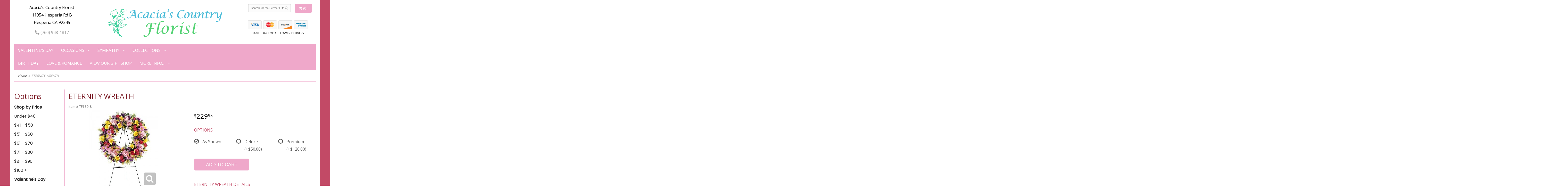

--- FILE ---
content_type: text/html; charset=UTF-8
request_url: https://www.acflorist.com/product/52c508952657a/eternity-wreath
body_size: 10314
content:
<!doctype html>
<html>
<head>
	<meta charset='utf-8'>
	<meta http-equiv='X-UA-Compatible' content='IE=edge'>
	<meta name='viewport' content='width=device-width, initial-scale=1, user-scalable=no'>
	
	
	
	
	<link rel='stylesheet' href='/assets/css/base.css'/>
	<link rel='stylesheet' href='/assets/css/bootstrap-reduced.min.css'/>
	<link rel='stylesheet' href='/styles.css?1744814666'/>
	<!-- Google tag (gtag.js) -->
<script async src="https://www.googletagmanager.com/gtag/js"></script>
<script>
  window.dataLayer = window.dataLayer || [];
  function gtag(){dataLayer.push(arguments);}
  gtag('js', new Date());

 gtag('config', 'G-WWB6TJ4F5T',{ 'debug_mode':true });
</script>
<!-- /Google tag (gtag.js) -->
<script>function defer(callable){ (window.deferredScripts = window.deferredScripts || []).push(callable); }</script>
<link rel="canonical" href="https://www.acflorist.com/product/eternity-wreath"/>
<script>    gtag("event", "view_item", {
      currency: "USD",
      value: 229.95,
      items: [
        {
          item_id: "TF189-8",
          item_name: "ETERNITY WREATH",
          // affiliation: "Google Merchandise Store",
          // coupon: "SUMMER_FUN",
          // discount: 2.22,
          // item_brand: "Google",
          

          price: 229.95,
          quantity: 1
        }
      ]
    });</script>
<meta name="description" content="Order ETERNITY WREATH flower arrangement from Acacia's Country Florist, your local Hesperia, CA florist.  Send ETERNITY WREATH floral arrangement throughout Hesperia and surrounding areas."/>
	<title>ETERNITY WREATH arranged by a florist in Hesperia, CA : Acacia's Country Florist</title>  
	<link rel='shortcut icon' href='/favicon.ico'/> 
	<link rel="preconnect" href="https://fonts.gstatic.com" crossorigin>
	<link
    rel="preload"
    href="https://fonts.googleapis.com/css2?family=Open+Sans&family=Poppins&display=swap"
    as="style"
    onload="this.onload=null;this.rel='stylesheet'"
	/>
	<noscript>
		<link
			href="https://fonts.googleapis.com/css2?family=Open+Sans&family=Poppins&display=swap"
			rel="stylesheet"
			type="text/css"
		/>
	</noscript>
</head>
<body>
	
		
		
		
<div class="site-bg">
<div class="container main-wrapper">
	<div id="wrapper">
		<div id='header'>
			<div class='container-fluid'> 
				<div class='row'>
				
			
				
			
				
				
				<div class='col-xs-12 hidden-xs col-sm-4 col-md-3' id='address'>   

					<div class='street'>Acacia's Country Florist</div>
					<div class='street'>11954 Hesperia Rd B</div>
					<div class='street'>Hesperia CA 92345</div> 
					<div class='phone'><a id='phone' href='tel:7609481817'><i class='fa fa-lg fa-phone' ></i> (760) 948-1817</a></div>
	

					</div> 
				
					<div class='col-xs-12 col-sm-4 col-md-6'>  
				<div id='logo'>
					<a href='/'>
					<img src="/images/logo1.png" width="446" height="140" alt="Acacia's Country Florist logo"/>
					
					</a></div>
				</div>
				
				
				<div class='col-xs-12 col-sm-4 hidden-sm col-md-3 hidden-md col-lg-4 hidden-lg' id='address-mobile'>   
					<div class='street'>11954 Hesperia Rd B | Hesperia, CA 92345</div>
					<div class='phone'><a id='phone' href='tel:7609481817'><i class='fa fa-lg fa-phone' ></i> (760) 948-1817</a></div>
	
					</div>
				
				
					<div class='col-sm-4 col-md-3' id='website-controls'> 
					<div class='row'>
						<div class='col-xs-2 visible-xs-block'><a href='/cart'><i class='fa fa-2x fa-shopping-cart'></i></a></div>
						<div class='col-xs-8'>
							<form id='search' method='get' action='/search'>
								<div>
									<input type='hidden' name='search_in_description' value='1'/>
									<input type='text' name='keywords' placeholder='Search for the Perfect Gift' autocomplete='off'/>
									<button type='submit'><i class='fa fa-search'></i></button>
								</div>
							</form>
						</div>
						<div class='col-xs-3 hidden-xs col-sm-4'><a href='/cart' class='btn btn-block btn-default'><i class='fa fa-shopping-cart'></i> <span>(0)</span></a></div>
						<div class='col-xs-2 visible-xs-block text-right'><i class='fa fa-2x fa-bars' id='toggle-navigation'></i></div>
						<div class='col-xs-3 hidden-xs col-sm-12 col-md-12 text-center' id='cc-top'>	 
					<img class="icon-credit-card" src="/assets/images/cc-light-visa.png" alt='visa'>
					<img class="icon-credit-card" src="/assets/images/cc-light-mastercard.png" alt='mastercard'>
					<img class="icon-credit-card" src="/assets/images/cc-light-discover.png" alt='discover'>
					<img class="icon-credit-card" src="/assets/images/cc-light-amex.png" alt='amex'> 
				
					<p>SAME-DAY LOCAL FLOWER DELIVERY</p>
				</div>
					</div>
				</div>
				

			</div>
			</div>
		</div>
	</div>
	<div id='navigation-wrapper'>
		<div id='navigation'>
			
			<ul><li class="category-valentines-day lv-1"><a href="/shop/valentines-day" class="category-valentines-day lv-1">Valentine's Day</a></li><li class="category-occasions lv-1 parent"><a href="/shop/occasions" class="category-occasions lv-1 parent">Occasions</a><ul><li class="category-occasions/spring lv-2 child"><a href="/shop/occasions/spring" class="category-occasions/spring lv-2 child">Spring</a></li><li class="category-occasions/summer lv-2 child"><a href="/shop/occasions/summer" class="category-occasions/summer lv-2 child">Summer</a></li><li class="category-occasions/winter lv-2 child"><a href="/shop/occasions/winter" class="category-occasions/winter lv-2 child">Winter</a></li><li class="category-occasions/prom lv-2 child"><a href="/shop/occasions/prom" class="category-occasions/prom lv-2 child">Prom</a></li><li class="category-occasions/anniversary lv-2 child"><a href="/shop/occasions/anniversary" class="category-occasions/anniversary lv-2 child">Anniversary</a></li><li class="category-occasions/birthday lv-2 child"><a href="/shop/occasions/birthday" class="category-occasions/birthday lv-2 child">Birthday</a></li><li class="category-occasions/get-well lv-2 child"><a href="/shop/occasions/get-well" class="category-occasions/get-well lv-2 child">Get Well</a></li><li class="category-occasions/just-because lv-2 child"><a href="/shop/occasions/just-because" class="category-occasions/just-because lv-2 child">Just Because</a></li><li class="category-occasions/love-and-romance lv-2 child"><a href="/shop/occasions/love-and-romance" class="category-occasions/love-and-romance lv-2 child">Love & Romance</a></li><li class="category-occasions/new-baby lv-2 child"><a href="/shop/occasions/new-baby" class="category-occasions/new-baby lv-2 child">New Baby</a></li><li class="category-occasions/graduation lv-2 child"><a href="/shop/occasions/graduation" class="category-occasions/graduation lv-2 child">Graduation</a></li><li class="category-occasions/back-to-school lv-2 child"><a href="/shop/occasions/back-to-school" class="category-occasions/back-to-school lv-2 child">Back To School</a></li></ul></li><li class="category-sympathy lv-1 parent"><a href="/shop/sympathy" class="category-sympathy lv-1 parent">Sympathy</a><ul><li class="category-sympathy/casket-sprays lv-2 child"><a href="/shop/sympathy/casket-sprays" class="category-sympathy/casket-sprays lv-2 child">Casket Sprays</a></li><li class="category-sympathy/standing-sprays lv-2 child"><a href="/shop/sympathy/standing-sprays" class="category-sympathy/standing-sprays lv-2 child">Standing Sprays & Wreaths</a></li><li class="category-sympathy/sympathy-funeral-flowers lv-2 child"><a href="/shop/sympathy/sympathy-funeral-flowers" class="category-sympathy/sympathy-funeral-flowers lv-2 child">Sympathy Funeral Flowers</a></li><li class="category-sympathy/for-the-home lv-2 child"><a href="/shop/sympathy/for-the-home" class="category-sympathy/for-the-home lv-2 child">For The Home</a></li><li class="category-sympathy/cremation-and-memorial lv-2 child"><a href="/shop/sympathy/cremation-and-memorial" class="category-sympathy/cremation-and-memorial lv-2 child">Cremation and Memorial</a></li><li class="category-sympathy/sympathy-arrangements lv-2 child"><a href="/shop/sympathy/sympathy-arrangements" class="category-sympathy/sympathy-arrangements lv-2 child">Sympathy Arrangements</a></li></ul></li><li class="category-collections lv-1 parent"><a href="/shop/collections" class="category-collections lv-1 parent">Collections</a><ul><li class="category-collections/plants-dish-gardens lv-2 child"><a href="/shop/collections/plants-dish-gardens" class="category-collections/plants-dish-gardens lv-2 child">Plants</a></li><li class="category-collections/those-little-extras lv-2 child"><a href="/shop/collections/those-little-extras" class="category-collections/those-little-extras lv-2 child">Those Little Extras</a></li><li class="category-collections/luxury lv-2 child"><a href="/shop/collections/luxury" class="category-collections/luxury lv-2 child">Luxury</a></li><li class="category-collections/best-sellers lv-2 child"><a href="/shop/collections/best-sellers" class="category-collections/best-sellers lv-2 child">Best Sellers</a></li><li class="category-collections/roses lv-2 child"><a href="/shop/collections/roses" class="category-collections/roses lv-2 child">Roses</a></li><li class="category-collections/acacia-exclusives lv-2 child"><a href="/shop/collections/acacia-exclusives" class="category-collections/acacia-exclusives lv-2 child">Acacia Exclusives</a></li></ul></li></ul>
			
			<ul>
				
				
				<li class='lv-1'><a class='lv-1' href='/shop/occasions/birthday'>Birthday</a></li>
				<li class='lv-1'><a class='lv-1' href='/shop/occasions/love-and-romance'>Love & Romance</a></li>
				<!--<li class='lv-1'><a class='lv-1' href='/shop/occasions/anniversary'>Anniversary</a></li>-->
				
				
				
				
				<li class='lv-1'><a href='/gallery/giftshop'>View our Gift Shop</a></li>
			
				<li class='lv-1 parent'>
							<a class='lv-1 parent'>More Info...</a>
							<ul>
								<li class='lv-2 child'><a href='/page/aboutus'>About Us</a></li>
								<li class='lv-2 child'><a href='/page/contact-us'>Contact Us</a></li>
								<li class='lv-2 child'><a href='/page/delivery'>Delivery/Return Policy</a></li>
								<li class='lv-2 child'><a href='/leave-a-review'>Leave a Review</a></li>
							</ul>
						</li>
			</ul>
		</div>
	</div>   
	<div id='breadcrumbs-wrapper'>
		<div id='breadcrumbs'>
			<div class='container-fluid'>
				<div class='row'>
					<div class='col-md-12'><ul><li><a href="/">Home</a></li><li><span>ETERNITY WREATH</span></li></ul><script type="application/ld+json">{"@context":"http://schema.org","@type":"BreadcrumbList","itemListElement":[{"@type":"ListItem","position":1,"item":{"@id":"https://www.acflorist.com","name":"Home"}},{"@type":"ListItem","position":2,"item":{"@id":"https://www.acflorist.com_","name":"ETERNITY WREATH"}}]}</script></div>
				</div>
			</div>
		</div>
	</div>


	<div id='page'>
		<div class='container-fluid'>
        	<div class="row">
        	
		  <div class='hidden-xs col-sm-2 col-md-2' id='side-navigation'>
			 <h1>Options</h1> 
			  <ul>
	<li class='lv-1 parent'>
							<a class='lv-1 parent'>Shop by Price</a>
					<ul>
					  <li class='lv-2 child'><a class='lv-2 child' href="/advanced_search_result.php?pfrom=1.00&pto=40.99">Under $40</a></li>
						<li class='lv-2 child'><a class='lv-2 child' href="/advanced_search_result.php?pfrom=41.00&pto=50.99">$41 - $50</a></li>
						<li class='lv-2 child'><a class='lv-2 child' href="/advanced_search_result.php?pfrom=51.00&pto=60.99">$51 - $60</a></li>
						<li class='lv-2 child'><a class='lv-2 child' href="/advanced_search_result.php?pfrom=61.00&pto=70.99">$61 - $70</a></li>
						<li class='lv-2 child'><a class='lv-2 child' href="/advanced_search_result.php?pfrom=71.00&pto=80.99">$71 - $80</a></li>
						<li class='lv-2 child'><a class='lv-2 child' href="/advanced_search_result.php?pfrom=81.00&pto=90.99">$81 - $90</a></li>
						<li class='lv-2 child'><a class='lv-2 child' href="/advanced_search_result.php?pfrom=100&pto=100000.00">$100 + </a></li>
                  </ul>
			  </li>
				  
		<ul><li class="category-valentines-day lv-1"><a href="/shop/valentines-day" class="category-valentines-day lv-1">Valentine's Day</a></li><li class="category-occasions lv-1 parent"><a href="/shop/occasions" class="category-occasions lv-1 parent">Occasions</a><ul><li class="category-occasions/spring lv-2 child"><a href="/shop/occasions/spring" class="category-occasions/spring lv-2 child">Spring</a></li><li class="category-occasions/summer lv-2 child"><a href="/shop/occasions/summer" class="category-occasions/summer lv-2 child">Summer</a></li><li class="category-occasions/winter lv-2 child"><a href="/shop/occasions/winter" class="category-occasions/winter lv-2 child">Winter</a></li><li class="category-occasions/prom lv-2 child"><a href="/shop/occasions/prom" class="category-occasions/prom lv-2 child">Prom</a></li><li class="category-occasions/anniversary lv-2 child"><a href="/shop/occasions/anniversary" class="category-occasions/anniversary lv-2 child">Anniversary</a></li><li class="category-occasions/birthday lv-2 child"><a href="/shop/occasions/birthday" class="category-occasions/birthday lv-2 child">Birthday</a></li><li class="category-occasions/get-well lv-2 child"><a href="/shop/occasions/get-well" class="category-occasions/get-well lv-2 child">Get Well</a></li><li class="category-occasions/just-because lv-2 child"><a href="/shop/occasions/just-because" class="category-occasions/just-because lv-2 child">Just Because</a></li><li class="category-occasions/love-and-romance lv-2 child"><a href="/shop/occasions/love-and-romance" class="category-occasions/love-and-romance lv-2 child">Love & Romance</a></li><li class="category-occasions/new-baby lv-2 child"><a href="/shop/occasions/new-baby" class="category-occasions/new-baby lv-2 child">New Baby</a></li><li class="category-occasions/graduation lv-2 child"><a href="/shop/occasions/graduation" class="category-occasions/graduation lv-2 child">Graduation</a></li><li class="category-occasions/back-to-school lv-2 child"><a href="/shop/occasions/back-to-school" class="category-occasions/back-to-school lv-2 child">Back To School</a></li></ul></li><li class="category-sympathy lv-1 parent"><a href="/shop/sympathy" class="category-sympathy lv-1 parent">Sympathy</a><ul><li class="category-sympathy/casket-sprays lv-2 child"><a href="/shop/sympathy/casket-sprays" class="category-sympathy/casket-sprays lv-2 child">Casket Sprays</a></li><li class="category-sympathy/standing-sprays lv-2 child"><a href="/shop/sympathy/standing-sprays" class="category-sympathy/standing-sprays lv-2 child">Standing Sprays & Wreaths</a></li><li class="category-sympathy/sympathy-funeral-flowers lv-2 child"><a href="/shop/sympathy/sympathy-funeral-flowers" class="category-sympathy/sympathy-funeral-flowers lv-2 child">Sympathy Funeral Flowers</a></li><li class="category-sympathy/for-the-home lv-2 child"><a href="/shop/sympathy/for-the-home" class="category-sympathy/for-the-home lv-2 child">For The Home</a></li><li class="category-sympathy/cremation-and-memorial lv-2 child"><a href="/shop/sympathy/cremation-and-memorial" class="category-sympathy/cremation-and-memorial lv-2 child">Cremation and Memorial</a></li><li class="category-sympathy/sympathy-arrangements lv-2 child"><a href="/shop/sympathy/sympathy-arrangements" class="category-sympathy/sympathy-arrangements lv-2 child">Sympathy Arrangements</a></li></ul></li><li class="category-collections lv-1 parent"><a href="/shop/collections" class="category-collections lv-1 parent">Collections</a><ul><li class="category-collections/plants-dish-gardens lv-2 child"><a href="/shop/collections/plants-dish-gardens" class="category-collections/plants-dish-gardens lv-2 child">Plants</a></li><li class="category-collections/those-little-extras lv-2 child"><a href="/shop/collections/those-little-extras" class="category-collections/those-little-extras lv-2 child">Those Little Extras</a></li><li class="category-collections/luxury lv-2 child"><a href="/shop/collections/luxury" class="category-collections/luxury lv-2 child">Luxury</a></li><li class="category-collections/best-sellers lv-2 child"><a href="/shop/collections/best-sellers" class="category-collections/best-sellers lv-2 child">Best Sellers</a></li><li class="category-collections/roses lv-2 child"><a href="/shop/collections/roses" class="category-collections/roses lv-2 child">Roses</a></li><li class="category-collections/acacia-exclusives lv-2 child"><a href="/shop/collections/acacia-exclusives" class="category-collections/acacia-exclusives lv-2 child">Acacia Exclusives</a></li></ul></li></ul>
			  
			  
					
				<li class='lv-1 parent'>
							<a class='lv-1 parent'>Quick Links</a>
							<ul>
								<li class='lv-2 child'><a class='lv-2 child' href='/page/aboutus'>About Us</a></li>
								<li class='lv-2 child'><a class='lv-2 child' href='/page/contact-us'>Contact Us</a></li>
								
								<li class='lv-2 child'><a class='lv-2 child' href='/leave-a-review'>Leave a Review</a></li>
								
							</ul>
				  </li>
					<li class='lv-1 parent'>
							<a class='lv-1 parent'>Customer Policies</a>
							<ul>
						<li class='lv-2 child'><a class='lv-2 child' href='/page/delivery'>Delivery</a></li> 
						<li class='lv-2 child'><a class='lv-2 child' href='/page/privacy'>Privacy</a> </li>
						<li class='lv-2 child'><a class='lv-2 child' href='/page/substitutions'>Substitution/Return Policies</a></li>
					</ul>
					
				
				
					
					
					
						</li>			
						
					
		<!--<li class='lv-1 parent'>
							<a class='lv-1 parent'>Shop by Flower</a>
					<ul>
					  <li class='lv-2 child'><a class='lv-2 child' href="/advanced_search_result.php?search_in_description=1&keywords=Alstroemerias">Alstroemerias</a></li>
					  <li class='lv-2 child'><a class='lv-2 child' href="/"advanced_search_result.php?search_in_description=1&keywords=Carnations">Carnations</a></li>
					  <li class='lv-2 child'><a class='lv-2 child' href="/advanced_search_result.php?search_in_description=1&keywords=Daisies">Daisies</a></li>
					  <li class='lv-2 child'><a class='lv-2 child' href="/advanced_search_result.php?search_in_description=1&keywords=Lilies">Lilies</a></li>
					  <li class='lv-2 child'><a class='lv-2 child' href="/advanced_search_result.php?search_in_description=1&keywords=Orchid">Orchids</a></li>
					  <li class='lv-2 child'><a class='lv-2 child' href="/advanced_search_result.php?search_in_description=1&keywords=Rose">Roses</a></li>
					  <li class='lv-2 child'><a class='lv-2 child' href="/advanced_search_result.php?search_in_description=1&keywords=Sunflowers">Sunflowers</a></li>
					  <li class='lv-2 child'><a class='lv-2 child' href="/advanced_search_result.php?search_in_description=1&keywords=Calla Lilies">Calla Lilies</a></li>
					  <li class='lv-2 child'><a class='lv-2 child' href="/advanced_search_result.php?search_in_description=1&keywords=Tropical">Exotic/Tropical Flowers</a></li>
					  <li class='lv-2 child'><a class='lv-2 child' href="/advanced_search_result.php?search_in_description=1&keywords=Gerbera Daisies">Gerbera Daisies</a></li>
					  <li class='lv-2 child'><a class='lv-2 child' href="/advanced_search_result.php?search_in_description=1&keywords=Gardenias">Gardenias</a></li>
					  <li class='lv-2 child'><a class='lv-2 child' href="/advanced_search_result.php?search_in_description=1&keywords=Centerpieces">Centerpieces</a></li>
				  </ul>
	  </li>-->
		<!--<li class='lv-1 parent'>
							<a class='lv-1 parent'>Shop by Color</a>
					<ul>
					  <li class='lv-2 child'><a class='lv-2 child' href="/advanced_search_result.php?search_in_description=1&keywords=red">Red Flowers</a></li>
					  <li class='lv-2 child'><a class='lv-2 child' href="/advanced_search_result.php?search_in_description=1&keywords=pink">Pink Flowers</a></li>
					  <li class='lv-2 child'><a class='lv-2 child' href="/advanced_search_result.php?search_in_description=1&keywords=purple">Purple Flowers</a></li>
					  <li class='lv-2 child'><a class='lv-2 child' href="/advanced_search_result.php?search_in_description=1&keywords=yellow">Yellow Flowers</a></li>
					  <li class='lv-2 child'><a class='lv-2 child' href="/advanced_search_result.php?search_in_description=1&keywords=green">Green Flowers</a></li>
					  <li class='lv-2 child'><a class='lv-2 child' href="/advanced_search_result.php?search_in_description=1&keywords=white">White Flowers</a></li>
					  <li class='lv-2 child'><a class='lv-2 child' href="/advanced_search_result.php?search_in_description=1&keywords=blue">Blue Flowers</a></li>
					  <li class='lv-2 child'><a class='lv-2 child' href="/advanced_search_result.php?search_in_description=1&keywords=lavender">Lavender Flowers</a></li>
					  <li class='lv-2 child'><a class='lv-2 child' href="/advanced_search_result.php?search_in_description=1&keywords=bright">Bright Flowers</a>
						 </li>
						 <li class='lv-2 child'><a class='lv-2 child' href="/advanced_search_result.php?search_in_description=1&keywords=pastel">Pastel Flowers</a>
						 </li>
						</li>-->
		  </ul>
			  
		</div> 
		
	<div class='col-xs-12 col-sm-10 col-md-10' id='page-block'>
			<style>
#lighter-box {
	display: none;
	position: fixed;
	z-index: 1000000000;
	top: 0;
	left: 0;
	width: 100%;
	height: 100%;
}

#lighter-box-close {
	cursor: pointer;
	position: absolute;
	z-index: 99999999999;
	top: 10px;
	right: 10px;
	width: 44px;
	height: 44px;
	color: rgba(255, 255, 255, .8);
	text-align: center;
	line-height: 44px;
	background: rgba(0, 0, 0, .4);
	border-radius: 5px;
}

#lighter-box-close:hover {
	background: rgba(0, 0, 0, .7);
}

html.dark #lighter-box-close {
	color: #000;
	text-shadow: 0 0 3px rgba(255, 255, 255, .3);
	background: rgba(255, 255, 255, .4);
	box-shadow: 0 0 3px rgba(255, 255, 255, .2) inset;
}

html.dark #lighter-box-close:hover {
	background: rgba(255, 255, 255, .6);
}

#lighter-box #lighter-box-overlay {
	position: absolute;
	top: 0;
	left: 0;
	width: 100%;
	height: 100%;
	opacity: 0;
	background: rgba(0, 0, 0, .3);
	box-shadow: inset 0 0 80px rgba(0, 0, 0, .3);
	transition: 1s;
}

html.dark #lighter-box #lighter-box-overlay {
	background: rgba(0, 0, 0, .8);	
	box-shadow: inset 0 0 80px rgba(0, 0, 0, .8);
}

#lighter-box.animate #lighter-box-overlay {
	opacity: 1;
}

#lighter-box .lighter-box-image-container {
	position: absolute;
	top: 0;
	left: 0;
	width: 100%;
	height: 100%;
	transition: .5s;
}

#lighter-box .lighter-box-image-container.enlarged {
	padding: 4%;
}

#lighter-box .lighter-box-image {
	position: relative;
	top: 50%;
	transform: translate(0, -50%);
	display: block;
	max-width: 100%;
	max-height: 100%;
	margin: auto;
	box-shadow: 0 2px 5px rgba(0, 0, 0, .2);
}

#lighter-box #lighter-box-image-original .lighter-box-image {
	background: #FFF;
}

.image-wrapper {
	position: relative;
	float: left;
	max-width: 100%;
}

.zoom-icon {
	display: none !important;
	position: absolute;
	bottom: 10px;
	right: 10px;
	padding: 8px;
	color: #FFF;
	opacity: .6;
	background: rgba(0, 0, 0, .4);
	border-radius: 5px;
	transition: .3s;
	pointer-events: none;
}

img[data-zoom-src]:not([data-zoom-src='/']) {
	cursor: pointer;
}

img[data-zoom-src]:not([data-zoom-src='/']) + .zoom-icon {
	display: inline-block !important;
}

.image-wrapper:hover .zoom-icon {
	opacity: .9;
}
</style>
<style>
.alt-image {
	display: none;
}
</style>
<div class='row' id='product' itemscope itemtype="http://schema.org/Product">

	<div class='col-md-12'>
		<h1>ETERNITY WREATH</h1>
		<meta itemprop='productID' content='310'/>
		<meta itemprop='brand' content="Acacia's Country Florist"/>
		<meta itemprop='url' content="https://www.acflorist.com/product/eternity-wreath">
		<small class='sku'>Item # <span itemprop='sku'>TF189-8</span></small>
	</div>

	<div id='image' class='col-md-6'>
		<div class='row'>
			<div class='col-xs-2' id='alt-images'>
				<div class='row'>
					<div class='col-md-12 alt-image' data-value-ids='0'>
						<img src='/media/images/cache/7f9a8ce5d1c1a3f4a4239561fc146017.267x300.jpg' data-zoom-src='/media/images/cache/7f9a8ce5d1c1a3f4a4239561fc146017.267x300.jpg' class='img-responsive' alt="ETERNITY WREATH"/>
					</div>
					<div class='col-md-12 alt-image' data-value-ids='1'>
						<img src='/media/images/cache/7f9a8ce5d1c1a3f4a4239561fc146017.267x300.jpg' data-zoom-src='/media/images/cache/7f9a8ce5d1c1a3f4a4239561fc146017.267x300.jpg' class='img-responsive' alt="ETERNITY WREATH"/>
					</div>
					<div class='col-md-12 alt-image' data-value-ids='2'>
						<img src='/media/images/cache/7f9a8ce5d1c1a3f4a4239561fc146017.267x300.jpg' data-zoom-src='/media/images/cache/7f9a8ce5d1c1a3f4a4239561fc146017.267x300.jpg' class='img-responsive' alt="ETERNITY WREATH"/>
					</div>
				</div>
			</div>
			
			<div class='col-xs-10'>
				<div class='image-wrapper'>
					<img src='/media/images/cache/7f9a8ce5d1c1a3f4a4239561fc146017.267x300.jpg' data-zoom-src='/media/images/cache/7f9a8ce5d1c1a3f4a4239561fc146017.267x300.jpg' class='img-responsive' id='primary-image' itemprop="image" alt="ETERNITY WREATH"/>
					<i class='fa fa-2x fa-search zoom-icon'></i>
				</div>
			</div>
			
		</div>

		<script>
		defer(function(){
			var $values = $('.values');
			var $images = $('.alt-image');
			var showSelectedAttributeImages = false;
 
			(showSelectedAttributeImages = function(){
				var selectedValues = [];

				$values
					.find(':checked')
					.each(function(){
						selectedValues.push($(this).attr('data-arbitrary-value-id'));
					});

				var $selectedAttributeImages
						= $images
							.hide()
							.filter('[data-value-ids="' + selectedValues.toString() + '"]');

				$selectedAttributeImages
					.eq(0)
					.find('img')
					.trigger('click');

				if($selectedAttributeImages.length > 1){
					$selectedAttributeImages.show();
				}
			})();

			$values
				.on('click', '[data-arbitrary-value-id]', function(){
					showSelectedAttributeImages();
				})
				.on('change', function(){
					showSelectedAttributeImages();
				});
		});
		</script>
		<style>
		.alt-image {
			display: none;
		}
		</style>
		<style id='alt-image-styles'></style>
		<script>
		defer(function(){
			var $prices = $('#details .price, #details .sale-price');
			var $radios = $('.value input[type="radio"]');
			var $selects = $('.values select');

			$prices.each(function(){
				var $this = $(this);

				$this.data('original-price', $this.text().replace(/[^\d]/g, ''));
			});

			updatePriceFromSelections();

			$radios
				.on('change', function(){
					updatePriceFromSelections();
				});

			$selects
				.on('change', function(){
					updatePriceFromSelections();
				});

			function updatePriceFromSelections(){
				var selectedDifferences = 0;
				
				$radios
					.filter(':checked')
					.each(function(){
						var $checked = $(this);
						var difference = $checked.attr('data-price-difference');
						var negative = false;
						if(difference.indexOf('-') != -1){
							negative = true;
						}
						difference = parseInt(difference.replace(/[^\d]/g, ''));
						if(negative){
							selectedDifferences -= difference;
						}
						else{
							selectedDifferences += difference;
						}
					});

				$selects
					.each(function(){
						var $select = $(this);

						if(! ($select && $select[0] && $select[0].options.length)){
							return false;
						}

						var $selectedOption = $($select[0].options[$select[0].selectedIndex]);
						var difference = $selectedOption.attr('data-price-difference');
						var negative = false;
						if(difference.indexOf('-') != -1){
							negative = true;
						}
						difference = parseInt(difference.replace(/[^\d]/g, ''));
						if(negative){
							selectedDifferences -= difference;
						}
						else{
							selectedDifferences += difference;
						}
					});

				selectedDifferences = parseInt(selectedDifferences);

				$prices
					.each(function(){
						var $price = $(this);
						var amount = parseInt($price.data('original-price'));

						amount += selectedDifferences;
						amount = amount.toString();

						$price.html('<span class="dollars">' + amount.substr(0, amount.length - 2) + '</span><span class="decimal">.</span><span class="cents">' + amount.substr(-2) + '</span>');
					});
			}
		});




		// Updates the price of Add On products based on the selected option
		defer(function(){
			var $addOnSelects = $('#addons-wrapper .select-extra select');
			var $parentAddOn = '';
			var $addOnPriceOg = 0;
			var $selectedAddOnOption = '';
			var $selectedAddOnPriceDiff = 0;
			var $addOnPriceTotal = 0;

			$addOnSelects
				.on('change', function(){
					// get the selected option and its price difference
					$selectedAddOnOption = $(this).find('option:selected');
					$selectedAddOnPriceDiff = $selectedAddOnOption.attr('data-addonpricediff');
								
					// get the original price of the relevant Add On product
					$parentAddOn = $selectedAddOnOption.closest('.addon');
					$addOnPriceOg = $parentAddOn.find('.add-on-price-og').attr('data-addonpriceog');

					// convert strings to numbers, and add the price difference to the original price
					$addOnPriceOg = parseFloat($addOnPriceOg);
					$selectedAddOnPriceDiff = parseFloat($selectedAddOnPriceDiff);
					$addOnPriceTotal = $addOnPriceOg + $selectedAddOnPriceDiff;
					$addOnPriceTotal = $addOnPriceTotal.toFixed(2);

					// if there is no price change, reset the price dispayed to the original price.
					if (isNaN($selectedAddOnPriceDiff)) {
						$parentAddOn.find('.add-on-price-og').text($addOnPriceOg);
					}
					else {
						// update the displayed price to show the total price
						$parentAddOn.find('.add-on-price-og').text($addOnPriceTotal);
					}
				});			
		});
		</script> 
		
		
		
	</div>

	<div class='col-md-6'>
<form action="/cart/add" method="post">
		<div id='details'>
			<div class='row prices' itemprop='offers' itemscope itemtype='http://schema.org/Offer'>
				<link itemprop='availability' href='http://schema.org/InStock'>
				<meta itemprop='priceCurrency' content='USD'/>
				<meta itemprop='itemCondition' itemtype='http://schema.org/OfferItemCondition' content='http://schema.org/NewCondition'/>
				<div class='col-md-6'>
					<span class='price' itemprop="price"><span class="dollars">229</span><span class="decimal">.</span><span class="cents">95</span></span>

				</div>
				<!-- <div class='col-md-6'>
					<button type='submit' class='btn btn-primary btn-block btn-lg'>Add to Cart</button>
				</div> -->
				
			</div>
			<div class='row option'>
				<div class='col-md-12'><h2>Options</h2></div> 
			</div>
			<div class='row values'>
					<label class='col-sm-4 value'>
						<input type="radio" name="options[0]" data-arbitrary-value-id="0" value="0" checked="checked" data-price-difference="0"/>
						<span class='icon'>
							<i class='fa fa-lg fa-check-circle-o checked'></i>
							<i class='fa fa-lg fa-circle-o unchecked'></i>
						</span>
						<span class='value-name'>As Shown </span></span>
					</label>
					<label class='col-sm-4 value'>
						<input type="radio" name="options[0]" data-arbitrary-value-id="1" value="1" data-price-difference="50.00"/>
						<span class='icon'>
							<i class='fa fa-lg fa-check-circle-o checked'></i>
							<i class='fa fa-lg fa-circle-o unchecked'></i>
						</span>
						<span class='value-name'>Deluxe <span class='price-difference'>(+$50.00)</span></span>
					</label>
					<label class='col-sm-4 value'>
						<input type="radio" name="options[0]" data-arbitrary-value-id="2" value="2" data-price-difference="120.00"/>
						<span class='icon'>
							<i class='fa fa-lg fa-check-circle-o checked'></i>
							<i class='fa fa-lg fa-circle-o unchecked'></i>
						</span>
						<span class='value-name'>Premium <span class='price-difference'>(+$120.00)</span></span>
					</label>
				<div class='col-md-6'>
					<button type='submit' class='btn btn-primary btn-block btn-lg'>Add to Cart</button>
				</div>
				<div class='col-sm-12'>
				</div>
				
			</div>
			<div class='col-md-12 description'>  
				<h2>ETERNITY WREATH Details</h2> 
				<p>Show your love and support with this beautiful wreath of colorful mixed flowers. Its bright hues will lovingly grace the service. Each wreath is decorated with carnations, daisy chrysanthemums, plus colorful fillers and soft foliages. The wreath is delivered on an easel.Each wreath is decorated with pink carnations, lavender and yellow daisy chrysanthemums, plus colorful fillers and soft foliages. The wreath is delivered on an easel. Approximately 24" D</p>
			</div>
			<div class='col-md-12 description'>
				<h2>Substitution & Delivery Policy</h2>
				<p>Orders must be placed before the following times for same-day delivery:
Monday - Friday: 12pm PST
Saturday: 10 am PST
<br>
We cannot guarantee requests for a specific time of delivery.
<br><br>
To guarantee the freshest bouquet possible, our florist may replace some stems in your arrangement for color or flower variety. While we always do the best to match the picture shown, sometimes different vases may be used. Any substitution made will be similar to the original design and be of equal or greater value. Your understanding is greatly appreciated.

Delivery cut off times are for Hesperia. If an order is outside city limits, please call the shop to be sure we are still able to do same-day for other area's in the high desert.  </p>	
			</div>
			
		</div>
		<div class='row' id='addons-wrapper'>
			<h2>Add these items to my gift (optional)</h2>
			
			<div id='addons' class='col-md-12'>
			
				<div class='row'>
						<label class='col-sm-4 col-md-3 addon'>
							<div class='image'>
								<img src='/media/images/cache/94a8709163bf556da340d24f513a99f1.189x200.jpg' alt="10&amp;quot; Dena Bear" class='img-responsive'/>
							</div>
							<div class='name'>10" Dena Bear</div>
							<div data-AddOnPriceOg='19.95' class='price add-on-price-og'>19.95</div>
							<input type='checkbox' name='addons[546]' value='add'/>
							<span class='icon'>
								<i class='fa fa-2x fa-check-circle-o checked'></i>
								<i class='fa fa-2x fa-circle-o unchecked'></i>
							</span>
						</label>
						<label class='col-sm-4 col-md-3 addon'>
							<div class='image'>
								<img src='/media/images/cache/23a770ae814e39490ebdc27122d610db.200x200.jpg' alt="10&amp;quot; Rose or Violet Bear" class='img-responsive'/>
							</div>
							<div class='name'>10" Rose or Violet Bear</div>
							<div data-AddOnPriceOg='19.95' class='price add-on-price-og'>19.95</div>
							<input type='checkbox' name='addons[590]' value='add'/>
							<span class='icon'>
								<i class='fa fa-2x fa-check-circle-o checked'></i>
								<i class='fa fa-2x fa-circle-o unchecked'></i>
							</span>
						</label>
						<label class='col-sm-4 col-md-3 addon'>
							<div class='image'>
								<img src='/media/images/cache/94a8709163bf556da340d24f513a99f1.189x200.jpg' alt="20″ Dena  Bear" class='img-responsive'/>
							</div>
							<div class='name'>20″ Dena  Bear</div>
							<div data-AddOnPriceOg='32.95' class='price add-on-price-og'>32.95</div>
							<input type='checkbox' name='addons[547]' value='add'/>
							<span class='icon'>
								<i class='fa fa-2x fa-check-circle-o checked'></i>
								<i class='fa fa-2x fa-circle-o unchecked'></i>
							</span>
						</label>
						<label class='col-sm-4 col-md-3 addon'>
							<div class='image'>
								<img src='/media/images/cache/94a8709163bf556da340d24f513a99f1.189x200.jpg' alt="7&amp;quot; Dena Bear" class='img-responsive'/>
							</div>
							<div class='name'>7" Dena Bear</div>
							<div data-AddOnPriceOg='13.95' class='price add-on-price-og'>13.95</div>
							<input type='checkbox' name='addons[545]' value='add'/>
							<span class='icon'>
								<i class='fa fa-2x fa-check-circle-o checked'></i>
								<i class='fa fa-2x fa-circle-o unchecked'></i>
							</span>
						</label>
						<label class='col-sm-4 col-md-3 addon'>
							<div class='image'>
								<img src='/media/images/cache/aa2fac58aa4ce1e0c457c3fc60e02ff7.200x200.jpg' alt="7&amp;quot; Small Dusty Pink Val Bear" class='img-responsive'/>
							</div>
							<div class='name'>7" Small Dusty Pink Val Bear</div>
							<div data-AddOnPriceOg='10.95' class='price add-on-price-og'>10.95</div>
							<input type='checkbox' name='addons[589]' value='add'/>
							<span class='icon'>
								<i class='fa fa-2x fa-check-circle-o checked'></i>
								<i class='fa fa-2x fa-circle-o unchecked'></i>
							</span>
						</label>
						<label class='col-sm-4 col-md-3 addon'>
							<div class='image'>
								<img src='/media/images/cache/58fbff2550545bdc7280b98b676167ff.200x200.jpg' alt="9&amp;quot; Valentine Dog or Bear" class='img-responsive'/>
							</div>
							<div class='name'>9" Valentine Dog or Bear</div>
							<div data-AddOnPriceOg='15.95' class='price add-on-price-og'>15.95</div>
							<input type='checkbox' name='addons[591]' value='add'/>
							<span class='icon'>
								<i class='fa fa-2x fa-check-circle-o checked'></i>
								<i class='fa fa-2x fa-circle-o unchecked'></i>
							</span>
						</label>
						<label class='col-sm-4 col-md-3 addon'>
							<div class='image'>
								<img src='/media/images/cache/1fd36f6c00f168d2c03ddb105f7f9a2d.200x133.jpg' alt="Add Fresh Cut Flowers to This Arrangement" class='img-responsive'/>
							</div>
							<div class='name'>Add Fresh Cut Flowers to This Arrangement</div>
							<div data-AddOnPriceOg='10.00' class='price add-on-price-og'>10.00</div>
							<div class='select-extra'>
								<select name="addons[492]" class='form-control'>
									<option selected='selected' value="null"></option>
									<option data-AddOnPriceDiff='' class='add-on-price-diff' value='0'>Fresh Flowers </option>
									<option data-AddOnPriceDiff='10' class='add-on-price-diff' value='1'>More Fresh Flowers  +10 </option>
									<option data-AddOnPriceDiff='20' class='add-on-price-diff' value='2'>Even More Fresh Flowers  +20 </option>
								</select>
								
							</div>
						</label>
						<label class='col-sm-4 col-md-3 addon'>
							<div class='image'>
								<img src='/media/images/cache/11bb57749da6a9375e3a9cc1f82fa63c.200x160.jpg' alt="Balloons" class='img-responsive'/>
							</div>
							<div class='name'>Balloons</div>
							<div data-AddOnPriceOg='6.95' class='price add-on-price-og'>6.95</div>
							<div class='select-extra'>
								<select name="addons[490]" class='form-control'>
									<option selected='selected' value="null">Options</option>
									<option data-AddOnPriceDiff='0.00' class='add-on-price-diff' value='0'>One Mylar Balloon  +0.00 </option>
									<option data-AddOnPriceDiff='6.95' class='add-on-price-diff' value='1'>Two Mylar Balloons  +6.95 </option>
									<option data-AddOnPriceDiff='13.90' class='add-on-price-diff' value='2'>Three Mylar Balloons  +13.90 </option>
								</select>
								
							</div>
						</label>
						<label class='col-sm-4 col-md-3 addon'>
							<div class='image'>
								<img src='/media/images/cache/b43da85970f289f19c89743470500217.190x190.jpg' alt="Butterflies" class='img-responsive'/>
							</div>
							<div class='name'>Butterflies</div>
							<div data-AddOnPriceOg='3.00' class='price add-on-price-og'>3.00</div>
							<div class='select-extra'>
								<select name="addons[489]" class='form-control'>
									<option selected='selected' value="null">Options</option>
									<option data-AddOnPriceDiff='0.00' class='add-on-price-diff' value='0'>One Butterfly  +0.00 </option>
									<option data-AddOnPriceDiff='3.00' class='add-on-price-diff' value='1'>Two Butterflies  +3.00 </option>
									<option data-AddOnPriceDiff='6.00' class='add-on-price-diff' value='2'>Three Butterflies  +6.00 </option>
								</select>
								
							</div>
						</label>
						<label class='col-sm-4 col-md-3 addon'>
							<div class='image'>
								<img src='/media/images/cache/9f179cd70196257eb1859d388d4f08c2.155x200.jpg' alt="Ferrero Rocher Fine Hazelnut Chocolates" class='img-responsive'/>
							</div>
							<div class='name'>Ferrero Rocher Fine Hazelnut Chocolates</div>
							<div data-AddOnPriceOg='29.95' class='price add-on-price-og'>29.95</div>
							<input type='checkbox' name='addons[509]' value='add'/>
							<span class='icon'>
								<i class='fa fa-2x fa-check-circle-o checked'></i>
								<i class='fa fa-2x fa-circle-o unchecked'></i>
							</span>
						</label>
						<label class='col-sm-4 col-md-3 addon'>
							<div class='image'>
								<img src='/media/images/cache/37865101d51359eaf0061d7c4c8bffe9.200x200.png' alt="Godiva Masterpiece Milk Chocolate 15.1 oz" class='img-responsive'/>
							</div>
							<div class='name'>Godiva Masterpiece Milk Chocolate 15.1 oz</div>
							<div data-AddOnPriceOg='19.95' class='price add-on-price-og'>19.95</div>
							<input type='checkbox' name='addons[548]' value='add'/>
							<span class='icon'>
								<i class='fa fa-2x fa-check-circle-o checked'></i>
								<i class='fa fa-2x fa-circle-o unchecked'></i>
							</span>
						</label>
						<label class='col-sm-4 col-md-3 addon'>
							<div class='image'>
								<img src='/media/images/cache/fe8e158b228bc701ba954645d34a7cd9.155x200.jpg' alt="Lindt Lindor Truffles Assorted Flavors" class='img-responsive'/>
							</div>
							<div class='name'>Lindt Lindor Truffles Assorted Flavors</div>
							<div data-AddOnPriceOg='9.95' class='price add-on-price-og'>9.95</div>
							<input type='checkbox' name='addons[508]' value='add'/>
							<span class='icon'>
								<i class='fa fa-2x fa-check-circle-o checked'></i>
								<i class='fa fa-2x fa-circle-o unchecked'></i>
							</span>
						</label>
						<label class='col-sm-4 col-md-3 addon'>
							<div class='image'>
								<img src='/media/images/cache/9720dbeac635f3259ccf65a22d25875f.190x190.jpg' alt="Stuffed Animal - BEAR" class='img-responsive'/>
							</div>
							<div class='name'>Stuffed Animal - BEAR</div>
							<div data-AddOnPriceOg='15.95' class='price add-on-price-og'>15.95</div>
							<div class='select-extra'>
								<select name="addons[491]" class='form-control'>
									<option selected='selected' value="null">Options</option>
									<option data-AddOnPriceDiff='' class='add-on-price-diff' value='0'>Small </option>
									<option data-AddOnPriceDiff='5' class='add-on-price-diff' value='1'>Medium  +5 </option>
									<option data-AddOnPriceDiff='15' class='add-on-price-diff' value='2'>Large  +15 </option>
								</select>
								
							</div>
						</label>
				</div>
			</div>
		</div>
		<input type="hidden" name="product_id" value="310"/></form>	</div>
 
	
	
</div> 
  



<script>
defer(function(){
	var $primaryImage = $('#primary-image');
	var $altImages = $('#alt-images');

	$altImages
		.on('click', 'img', function(){
			var $this = $(this);
			$primaryImage
				.attr('src', $this.attr('src'))
				.attr('data-zoom-src', $this.attr('data-zoom-src'));
		});

	$primaryImage
		.LighterBox()
		.additionalImages($altImages.find('img'));
});
</script>
 
		</div>
			</div>
		</div>
			
	  
	  
	
	

	
	
	<div id='to-top'>
		<i class='fa fa-lg fa-arrow-up to-top-icon'></i>
		<div class='to-top-caption'>to top</div>
	</div>
	<style>
	#to-top {
		cursor: pointer;
		position: fixed;
color: #000;
		right: 15px;
		bottom: 15px;
		width: 60px;
		height: 60px;
		margin-bottom: -200px;
		text-align: center;
		background: #FFF;
		border: 5px solid rgba(0, 0, 0, .3);
		border-radius: 100px;
		box-shadow: 0 1px 1px rgba(0, 0, 0, .3), 0 0 10px rgba(0, 0, 0, .1);
		transition: .2s;
	}

	#to-top.show {
		margin-bottom: 0;
	}

	#to-top:hover {
		border-color: rgba(0, 0, 0, .5);
	}

	#to-top .to-top-icon {
		line-height: 40px;
	}

	#to-top .to-top-caption {
		margin-top: -12px;
		font-size: .7em;
	}
	</style>
	<script>
	defer(function(){
		var $toTop = $('#to-top')
			.on('click', function(){
				$('html, body').animate({ scrollTop: 0 }, 100);
			});

		var windowHeight = Math.max(document.documentElement.clientHeight, window.innerHeight || 0);
		var $doc = $(document)
			.on('scroll', function(e){
				$toTop.toggleClass('show', $doc.scrollTop() > windowHeight);
			});
	});
	</script>
  
  
		

		</div>
	</div>
<div id="footer-wrapper">
	<div id='footer'>
		<div class='container'>
					<div class='col-xs-12 col-md-12'>
			<script>
	window.onRecaptchaLoaded = function(){
		[].forEach.call(document.querySelectorAll('.enable-onload'), function(input){
			input.setAttribute('data-loaded-value', input.value);
			input.value = input.getAttribute('data-loading-value');
		});
		[].forEach.call(document.forms, function(form){
			var container = form.querySelector('.g-recaptcha');
			// only bind to forms containing a '.g-recaptcha' element
			if(! container){
				return false;
			}
			(function(form){
				if(form.querySelector('.grecaptcha-badge')){
					return false; // already has a recaptcha
				}

				var containerId = grecaptcha.render(container, {
					'sitekey':	'6LcBo54UAAAAAMjlFiHe1gcsaqruS_GQiGFdynWM',
					'size':		'invisible',
					'badge':	'bottomright', // possible values: bottomright, bottomleft, inline
					'callback':	function(recaptchaToken){
						container.value = recaptchaToken;
						HTMLFormElement.prototype.submit.call(form);
					}
				});

				form.onsubmit = function(event){
					event.preventDefault();
					grecaptcha.execute(containerId);
				};
			})(form);
		});
		[].forEach.call(document.querySelectorAll('.enable-onload'), function(input){
			input.value = input.getAttribute('data-loaded-value');
		});
	};
</script>
<form method='post' action='/email/subscribe' onfocusin='loadRecaptchaOnce(this)' onsubmit='event.preventDefault()'>
	<div class='form-group'>
		<div class='email-subscription-form'>
			<h4>Sign up for offers</h4>
			<input type='email' class='form-control' name='email' placeholder='email@example.com'/><br/>
			<input type='hidden' name='g-recaptcha-response' class='g-recaptcha'/>
			<input type='submit' class='btn btn-primary btn-block enable-onload' data-loading-value='Loading... please wait' value='Subscribe'/>
		</div>
	</div>
</form>
<script>
window.loadRecaptchaOnce = function(form){
	form && form.removeAttribute('onfocusin');
	window.loadRecaptchaOnce = function(){};
	var script = document.createElement('script');
	script.src='https://www.google.com/recaptcha/api.js?onload=onRecaptchaLoaded&render=explicit';
	document.querySelector('head').appendChild(script);
};
</script>

			</div>
			
			<div class='row upper-footer-columns'>
			<div class='col-xs-12 col-md-3'>
				<h4 class='footer-title'>Store Address</h4>
					<ul>
						<li>Acacia's Country Florist</li>
						<li>11954 Hesperia Rd B</li>
						<li>Hesperia, CA 92345</li>
						<li><a href='tel:(760) 948-1817'>(760) 948-1817</a></li>
						<li><a href='https://www.google.com/maps/search/?api=1&amp;query=11954+Hesperia+Rd+B+Hesperia+CA+92345&amp;query_place_id=ChIJe8jejn5nw4ARXsghWGW9U2c'>Map us</a></li>
						
					</ul>
				</div>
				
				<div class='col-xs-12 col-md-3'>
				<h4 class='footer-title'>Hours of Operation</h4>
					<ul>
						<li><div class="preserve-whitespace">Mon:	9:00 AM -	5:30 PM
Tue:	9:00 AM -	5:30 PM
Wed:	9:00 AM -	5:30 PM
Thu:	9:00 AM -	5:30 PM
Fri:	9:00 AM -	5:30 PM
Sat:	9:00 AM -	2:00 PM
Sun:	Closed</div></li>
					</ul>
				</div>
				
				
				<div class='col-xs-12 col-md-3'>
					
					<h4 class='footer-title'>Quick Links</h4>
<ul>
						
						<li><a href='/page/aboutus'>About Us</a></li>
						<li><a href='/page/contact-us'>Contact Us</a></li>
						
                        
                       
						
                        <li><a href="/leave-a-review">Leave a Review</a></li>
						
					</ul>
				</div>
				<div class='col-xs-12 col-md-3'>
					<h4 class='footer-title'>Customer Service</h4>
					<ul>
						<li><a href='/page/delivery'>Delivery</a></li>
						<li><a href='/page/privacy'>Privacy</a> </li>
						<li><a href='/page/substitutions'>Substitution/Return Policies</a></li>
					</ul>
				</div>
				<div class="row">
					<div class='col-xs-12'>

						<ul class="flex-container footer-icons">
							
							<li><a href='https://www.facebook.com/AcaciasCountryFlorist' class='social facebook' target="_blank"><i class='fa fa-lg fa-facebook' ></i></a></li>
							<li><a href='https://www.facebook.com/AcaciasCountryFlorist' class='social' target="_blank"><i class='fa fa-lg fa-google'></i></a></li>
							<li><a href='https://www.instagram.com/acaciascountryfloristhd/?hl=en' class='social instagram' target="_blank"><i class='fa fa-lg fa-instagram'></i></a></li>
							


<li><a href='https://www.yelp.com/biz/acacias-country-florist-hesperia?osq=acacia%27s+country+florist' class='social yelp' target="_blank"><i class='fa fa-lg fa-yelp'></i></a></li>


							
						
							
						</ul>

			  </div>
				<!--<div class="row">
					<div class='col-xs-12'>

						<ul class="flex-container footer-badges">
							<li class='footer-badge'><a href='#' target="_blank"><img src="/images/Wedding-Rule-As-Seen-On.png" alt="" width="110px" height="110px"></a></li>
							<li class='footer-badge'><a href='#' target="_blank"><img src="/images/Wedding-Rule-featured-on.png" alt="" width="110px" height="110px"></a></li>
							<li class='footer-badge'><a href='#' target="_blank"><img src="/images/wedding-rule-badge-2021.png" alt="" width="110px" height="110px"></a></li>
							<li class='footer-badge'><a href='#' target="_blank"><img src="/images/bbb.png" alt="" width="110px" height="110px"></a></li>
							
						</ul>

				  </div>
				</div>-->
		
			</div>
		</div>
	</div>
	</div> 
	</div>
	<div id='footer2'>
		<div class='container-fluid'>
			<div class='row'>
				<div class='col-xs-5' id='copyright'>&copy; Copyright Acacia's Country Florist.</div>
				<div class='col-xs-7 text-right' id='attribution'><a href='http://www.websystems.com'>Website Design and Hosting by WebSystems.com</a></div>
			</div>
		</div>
	</div>

	
	<script src='/assets/js/jquery-1.11.2.min.js'></script>
	<script src='/assets/js/utils.min.js'></script>
	<link rel='stylesheet' href='/assets/css/font-awesome.min.css'/>
	<script>
		/* make navigation sticky on scroll*/

	function scrollHandler(className = "sticky-nav") {
		if (window.screen.width > 768) {
		document.body.classList.toggle(
		  className,
		  document.scrollingElement.scrollTop > 50,
		);
	}
	  }
	  
	  document.addEventListener("scroll", () => scrollHandler());
	  scrollHandler();
	  </script>


<script src='/assets/js/lighterbox.js'></script><script>(window.deferredScripts || []).forEach(function(deferred){ deferred(); });</script></body></html>

--- FILE ---
content_type: text/css
request_url: https://www.acflorist.com/styles.css?1744814666
body_size: 5447
content:
html {
	background: #fff;
}


body {
	font-family: 'Poppins', 'Open Sans', Arial, "Helvetica Neue", Helvetica, sans-serif;
    font-size: 16px;
    line-height: 1.85714;
    color: #8e8e8e;
}
#cc-top {
	margin-top: 15px;
	padding:0;
}
#addons > .row{
		display: flex;
		align-items:start;
		flex-wrap:wrap;
		justify-content:space-between;
	}

	#addons > .row .addon{
		width:33%;
	} 
.home-catagory-header {
	background: #feedf5;   
	padding: 10px;
}

html body .main-wrapper .btn-default, body .btn-primary, body .btn-lg {

    background: #efa8ca;
    color: #fff;
    border: 1px solid #efa8ca;
	margin-bottom: 15px;
}

html body .main-wrapper .btn-default:hover, body .btn-primary:hover body .btn-lg:hover {
	background: #000;
	border-color: #000;
}

#page {
	padding-top: 30px;
	padding-bottom: 30px;
}
.preserve-newlines {
    white-space: pre-line;  
}
html #product .option {
    padding-top: 1px;
    padding-bottom: 1em; 
    color: #999;
    background: #fff;
       border-top: 1px solid #fff;
	border-bottom: 1px solid #fff;
    
}
#product .values label {  
   
    border-left: 1px solid #fff; 
}
#product .values .value {
    min-height: 5em;
    padding-top: 0;
   
}

.description 
{
	padding: 0;
}

#category .product,
#category .category {
	
	padding-bottom: 10px;
}
.fa-lg {


}
#banner {
	padding: 0;
}
#discount-code-form {
	margin-left: 0;
}
.preserve-newlines {
    white-space: pre-line;
}
.homepage #category .product {
	padding-bottom: 50px;
}

#category .category .name,
#category .product .name {
	display: block;
	
	font-weight: bold;
	margin: 0 0 3px;
	text-transform: uppercase;
	color: #0f6939;
}

.description1 {
    background-color: #f2dede;
    border: 1px solid #ebccd1;
    border-radius: 3px;
    color: #a94442 !important;
    padding-left: 10px;
    margin-top: 15px;
    margin-bottom: 15px;
	padding: 15px;
}
.description1 h2 
{
 color: #a94442 !important;	
}
.description1 p 
{
 color: #a94442 !important;	
}
	

@media(max-width: 767px){
	#category .product img{
		width:auto;
	}
}

#gallery {
	float: none;
}
#page-block {
	border-left: 1px solid #efa8ca;

}
#side-navigation
{
	padding: 0;
}



.banner-rotator {
	position: relative;
	object-fit: cover;
	overflow: hidden;

}
.banner-rotator .banner {
	width: 100%;
    height: auto;;
}

.banner-rotator .banner img {
	width: 100%;
    height: auto;
}
.home-callout-boxes {
	padding-bottom: 30px;
	padding-left: 0;
	padding-right: 0;
}

.home-callout-boxes > .row{
	display: flex;
    justify-content: space-between;
    align-items: stretch;
    flex-wrap: wrap;
}
.home-callout-boxes .box-bg {
	text-align: center;
	padding: 1em;
	margin-top: 1.8em;
}
.home-callout-boxes h2 {
	color: #fff;
	border-bottom: none;
	margin-top: 12.5px;
}
.home-callout-boxes p{
	color: #fff !important;
}

.purple-box .box-bg {
	background: #f84b05;
}
.green-box .box-bg {
	background: #c2cd4a;
}
.pink-box .box-bg {
	background: #0f6939;
}
#hp-content {
	z-index: 20;
	text-align: center;
	color: #fff;
	text-shadow: 2px 2px 4px #000;
	text-decoration: none;
	position: absolute;
	width: 100%;
	margin-top: -20vw;
	transform: translate(0, -50%);
	max-width: 1200px;
}



.author {
	font-size: 12px;
}

button {

	border-radius: 20px;

	/*margin: 7px auto auto;
	padding: 15px;*/
	font-size: 12px;
	text-transform: uppercase;
	border: 2px solid #fff;


}
.btn-hp, .btn-primary:visited {
    color: #67686a;
    background-color: #fbdce2;
}

#product #details,
#addons-wrapper {
	margin-top: 0;
}
.addon .name {
    padding: 0.5em 0;
    font-size: 12px !important;
}
#addons {
    
    border: 1px solid #FFF; 
}
.form-group.required label::after { 
	
	font-size: 12px !important;
}
.form-group label .sub-label {
	
	font-size: 12px !important;
}
.btn.btn-paypal-checkout {
	
	font-size: 12px !important;
}
html body #checkout-progress {
		
		font-size: 12px !important;
	}

#category .product .price::before {
	content: 'From ';
	font-size: 12px;
	color: #999;
}



p {
 /*   margin: 0 20px 0 0px;*/
	color: #333;
	font-family: 'Poppins', 'Open Sans', Arial, "Helvetica Neue", Helvetica, sans-serif;
}

body {
	float: left;
	width: 100%;
	padding: 0;
	margin: 0 auto;
	background: #FFF;
	color: #000;
	font-family: 'Open Sans', Arial, "Helvetica Neue", Helvetica, sans-serif;
/*	font-family: 'Open Sans', arial, freesans;*/;
}

#product .price, #category .product .price {
	color: #000;
}

a {
	color: #999;
}
.btn-sm {
    padding: 5px 10px;
    font-size: 12px;
    line-height: 1.5;
    border-radius: 3px;
    width: 50%;
    margin: auto;
}
#product .values label:hover {
	color: #000;
   /* text-shadow: 0 0 2px #000;*/;
}

a:hover {
	color: #000;
	/*text-shadow: 0 0 2px #000;*/;
}

#product .product-name {
	color: #000000 !important;
	text-transform: uppercase;
	font-size: 2em;
	border-bottom: 1px solid #000;
	font-weight: 200;
	padding-bottom: 20px;
	padding-top: 15px;
}

html#product .description {
	color: #000 !important;
	
}

#product {
	padding-top: 0;
}

#header {
	max-width: 1200px;
	margin: auto;
}

.container.go-wide {
	max-width: 1200%;
	margin: 0 auto;
}

#homepage-banner {
/*	margin-top: 12px;*/
	/*border-left:15px solid #8cc63e;
	border-right:15px solid #8cc63e;*/
	margin-left: -35px;
	margin-right: -35px;
}

.social-media li {
}


#banner-rotator {
	width: 100%;
    height: auto;
}

#info-bar {
	background-image: linear-gradient(to bottom, #f5efef, #FFF 400px);
	padding-top: 20px;
	padding-bottom: 20px;
	margin: 0;
	border-top: 1px solid #e2dcdc;
	border-bottom: 1px solid #e2dcdc;
}

#custom_code.contentText {
	color: #242121;
	font-size: 28px;
	text-align: center;
	border-bottom: 15px solid #000;
	margin-bottom: 20px;
}

#hours {
	background: #8cc63e;
	padding: 10px;
	font-size: 12px;
	color: #000;
	text-align: center;
	border-bottom: 5px solid #000;
}

#logo {
	margin: 15px auto;
}

#logo img {
    display: block;
    max-width: 100%;
 /*   padding: 10px;*/
    margin: auto;
}

#address {
	margin: 15px auto;
	text-align: center;

}

.address,
.street,
.town,
.phone {
	display: block;
}

.phone {
	line-height: 3em;
	color: #efa8ca;
}

#navigation-wrapper {
	
    background: #efa8ca;
	
	
	
}

#navigation {
	    
   display: table;
    cursor: default;
    margin: auto;
}

#navigation li a.parent::after {
	display: inline-block;
	margin-left: 1em;
	content: '\203A';
}


/* new CSS */
.site-bg {
  
	background: #c24a66; 
 
}

.main-wrapper {
	background: #fff; 
	
} 

.home-main-text-area p {
	color: #8e8e8e;
}

.home-main-text-area a {
	color: #000;
}
.home-main-text-area a:hover {
	color: #8e8e8e;
}
.home-main-text-area ol, .home-main-text-area ul {
	padding-left: 0;
	list-style-type: none;
}

.home-main-text-area ol, .home-main-text-area ul {

}
@media (max-width: 768px){
	#navigation li.active a.parent::after {
		content: none;
	}
}

#navigation ul {
	margin: 0 auto;
	width: auto;
}

#navigation a {
	color: #fff;

	font-size: 1em !important;
    text-transform: uppercase !important;
}

#navigation li:hover a {
	color: #ff0;
}
#navigation li.parent:hover > a  {
	background-color: #efa8ca;
	color: #fff;
}
#navigation ul ul {
	border-bottom: 3px solid #000;
}

#navigation li ul a{
	color: #000;
	border-bottom: 1px solid #000;
	text-transform: capitalize !important;
}

#navigation li:hover ul a {
	color: #000;
}

#navigation li:hover ul a:hover {
	color: #efa8ca;
}
#page {
	margin-bottom: 30px;
	max-width: 1200px;
	margin: auto;
}

#page .container {
	/*	border-top:1px solid #ccc;*/;
}
#page ul li, #page ol li, #page p {
	font-family: 'Poppins', 'Open Sans', Arial, "Helvetica Neue", Helvetica, sans-serif;
	color: #000000;
}
.center {
	margin: 0;
}

.container-widest {
	width: 100%;
	margin-left: auto;
	margin-right: auto;
	margin-top: 0;
	margin-bottom: 0;
	max-width: 1200px;
	padding: 1px;
}


.super-title {
	color: #9ECC3B;
	font-size: 12px;
}

.super {
	font-size: 12px !important;
	vertical-align: top;
}
#category .product .price.strikethrough,
#product .price.strikethrough,
#shopping-cart .product .price.strikethrough {
	font-size: 12px !important;
}

.title {
	color: #777;
	
}
/*home page images*/

.columns {
	padding-left: 0;
	padding-right: 0;
}


/*end of home page images*/

#content {
	
	max-width: 1200px;
	margin: auto;
	padding-bottom: 30px;
/*	box-shadow:0 0px 10px rgba(0, 0, 0, .8);*/;
}
#pizzazz
{
text-align: center;	
}
				


h1, .h1, h2, .h2, h3, .h3 {
    margin-top: 10px;
    margin-bottom: 10px;
}

h1 {
	color: #7e212b;
	
	font-size: 1.8em;
	/*padding-left:20px;*/;
}

h2, .h2 {
	color: #c24a66;
	font-size: 1em;
	
	margin-bottom: 5px;
   
	text-transform: uppercase;
}

h3, .h3 {
	font-size: 18px;
	color: #333;
	text-transform: uppercase;
    font-weight: 700;
    line-height: 1.5;
	margin-bottom: 5px;
    margin-top: 25px;
}

h4 {
	color: #000000;
    
    font-weight: 400;
    font-family: "system-ui",serif;
    line-height: 1.4em;
	margin-bottom: 0.5em;
    border-bottom: 1px solid #e0e0e0;
   
}


#breadcrumbs {
	color: #999;
	font-style: italic;
	max-width: 1200px;
	margin: auto;
}

#breadcrumbs a {
	color: #000;
}

#breadcrumbs-wrapper {
	background: #fff;
	border-top: 1px solid #fff;
	border-bottom: 1px double #efa8ca;
	
	margin: auto;

	
}
#breadcrumbs {
    font-size: 12px;
	margin: 0;
}

.btn-primary,
.btn-primary:visited {
	background: #efa8ca;
	border-color: #efa8ca;
	color: #fff;
}
.checkout .heading {

    background: #f8ebe1;
	border-top: 1px solid #efa8ca;
    border-bottom: 1px solid #f8ebe1;

}

.btn-primary:focus,
.btn-primary:active,
.btn-primary:hover {
	background: #060606;
	border-color: #262626;
}
#product .description {
	color: #000;    padding-bottom: 15px;
	text-align: justify;
}

#category .product .button {
	width: 5em;
	margin: auto;
}

#side-navigation li:hover ul a {
	color: #000;
	text-decoration: none;
}

#side-navigation ul {
	list-style-type: none;
	padding: 0;
}

#side-navigation a {
	display: block;
	padding: 12px 0;
}

#side-navigation a.lv-1 {
	
	font-weight: bold;
	color: #242424;
	/*border-bottom: 1px solid #999;*/
}

#side-navigation a.lv-2 {
	
	color: #242424;
}

#side-navigation lv-2 child {
	text-decoration: none;
}

#side-navigation .side-nav-callout-text ul {
	background: none;
}

.side-nav-links {
	font-size: 1.1em;  
}
.icon-credit-card {
    height: 34px;
    max-width: 55px;
    
}
#website-controls {
    font-size: 12px !important;
    line-height: 32px;
}

/*end of side nav*/
#footer-wrapper {
	background-color: #efefef;
	/*background: linear-gradient(to bottom,#fff 0%,#666 100%); */
    
    padding-top: 3rem;
	
}

#footer-wrapper1 {
	background-color: #e2dede;
	/*background: linear-gradient(to bottom,#fff 0%,#666 100%); */
    border-top: 2px solid #999;
    padding-top: 3rem;
	padding: 15px;
	padding-left: 3rem;
	
}

#footer {
	color: #272727;
  
	max-width: 90%;
    margin: auto;
	
}

#footer a {
	color: #333;
	text-decoration: none;
}

#footer a:hover {
	text-decoration: underline;
}

#footer li {
	
    line-height: 1.85714;
}

.footer-text-columns h4 {
	text-align: left;
	font-family: "system-ui", 'Open Sans', Arial, "Helvetica Neue", Helvetica, sans-serif;
}

.footer-text-columns .location-list {
	text-align: justify;
	color: #333;
	
	max-height: 150px;
	margin-bottom: 20px;
    overflow-y: scroll;
}
.footer-text-columns ::-webkit-scrollbar {
    display: none;
}
.footer-text-columns .fa {
	font-size: 60px;
    color: #bfbfbf;
}

.footer-icons .social {
	background: transparent !important;
	opacity: 1;
	width: auto !important;
    height: auto !important;
	box-shadow: none;
}


.footer-icons .social .fa {
	font-size: 32px;
    color: #ababab;
    margin: 14px;
}

.footer-icons .social .fa:hover {
	color: #000;
}


.footer-title {
	text-transform: inherit;
    text-align: left;
    
    font-weight: 400;
    font-family: "system-ui", serif;
    line-height: 1.4em;
    color: #000;
    margin-bottom: 0.5em;
    border-bottom: 1px solid #e0e0e0;
    padding: 0.5em 0;
}

.footer-badge img {
	margin: 3px;
}
#footer ul {
	position: relative;
	padding: 0 0 20px 0;
	list-style-type: none;
}

#footer2 {
	padding: 60px 0 20px 0;
	color: #000;
	/*text-shadow: 1px 1px 0 rgba(255, 255, 255, .9);*/
	font-size: 12px;
	background: #efefef;
}
#footer2 a {
	color: #000;
}

#footer2 a:hover {
	color: #a7a7a7;
}#email-wrapper {
	background: #ff0;
	max-width: 100%;
}

img.alignleft {
	float: left;
	margin: 0 15px 5px 0px;
}

img.alignright {
	float: right;
	margin: 0 0 5px 15px;
}

img.alignabove {
	margin: 0 0 10px 0;
}

.areas-served {
	text-align: left;
}

.footer-text {
	color: #fff;
	font-size: 12px;
}

.social.blog {
	background: #ef8731;
}

.fa fa-blog-f:before, .fa-blog:before {
	content: "\f09e";
}

#header ul {
	position: relative;
	padding: 2px 0;
	list-style-type: none;
}
	/*socials*/
.social.knot {
	background: #a7d2f3;
}

knot-f:before, .fa-knot:before {
	content: "\f004";
}

.social.ww {
	background: #19b5bc;
}

ww-f:before, .fa-ww:before {
	content: "\f1e7";
}

.social.linkedin {
	background: #0077b5;
}

.fa-linkedin-f:before, .fa-linkedin:before {
	content: "\f0e1";
}

.social.blog {
	background: #ef8731;
}

fa fa-recycle
.fa fa-recycle-f:before, .fa-blog:before {
	content: "\1b8";
}

.social.recycle {
	background: #166a18;
}

.fa fa-recycle-f:before, .fa-recycle:before {
	content: "\f1b8";
}

.social.tumblr-square {
	background: #069;
}

.fa fa-tumblr-square {
	content: "\f174";
}

.social.flickr {
	background: #CCC;
}

.fa fa-flickr {
	content: "\f16e";
}

.social.vimeo {
	background: #09F;
}

.fa fa-vimeo-f:before, .fa-vimeo:before {
	content: "\f194";
}



.primaryFontColor {
	color: #8ea520;
	margin: 0 0 .1em;
	font-size: 1.2em;
}

.bannerText {
	position: absolute;
	bottom: 15px;
	padding: 5px 0;
	text-align: center;
	font-size: 1.1em;
	width: 100%;
	color: #000;
	text-transform: uppercase;
}

.secondaryColor {
	position: inherit;
	padding-top: 2px;
	padding-bottom: 2px;
	padding-left: 10px;
	padding-right: 10px;
}

#homepage-callouts {
	clear: both;
	padding-left: 9px;
	padding-right: 9px;
	margin-top: 15px;
}

.homepage-callout {
	position: relative;
	display: block;
	margin-bottom: 20px;
	text-align: center;
	background-size: cover;
	border-left: 6px solid #f8ebe1;
	border-right: 6px solid #f8ebe1;
	
	
    
	
}
.homepage-callout-thin {
	height: 180px;
}

.homepage-callout::after {
	display: block;
	width: 100%;
	padding-top: 66%;
	content: '';
}

.homepage-callout .title {
	position: absolute;
	top: 50%;
	left: 30px;
	right: 30px;
	padding: 30px 0;
	margin-top: -45px;
	color: #222;
	font-size: 22px;
	font-weight: 500;
	line-height: 30px;
	text-align: center;
	text-transform: uppercase;
	background: rgba(255, 255, 255, .7);
	border-top: 1px solid #EEE;
	border-radius: 1px;
	box-shadow: 0 1px 1px 0 rgba(0, 0, 0, .3);
	transition: .4s;
}

.homepage-callout:hover .title {
	left: 0;
	right: 0;
	margin-top: -95px;
	padding: 80px 0;
	color: #FFF;
	text-shadow: 0 0 10px #FFF;
	background: rgba(0, 0, 0, .3);
	border-color: transparent;
	box-shadow: none;
}

#to-top {
	z-index: 9999999;
}



.google-review-card {
	background: rgba(255, 255, 255, .6);
	border: none;
	border-top: 1px solid #CCC;
	box-shadow: none;
}

#category .product .price {
	color: #8ea520;
}

#product .price, #category .product .price {
	color: #000;
	font-size: 16px;
}

html body .btn-default {
}

html body .btn-default {
	border-color: #D6D6D6 #D6D6D6 #B6B6B6;
	box-shadow: none;
}

.btn-default {
	color: #fff;
}

.areas-served {
	text-align: center;
	color: #ff0;
}

.footer-text {
	color: #999;
	font-size: 12px;
}

html body .btn-default {
	background: #8ea520;
    border-color: #73a012;
	color: #fff;
}

.flex-container {
	display: flex;
	justify-content: center;
	align-items: center;
	flex-wrap: wrap;
}

.category .image-container, .product .image-container {
    overflow: hidden;
    object-fit: cover;
}
.form-group {
    margin-bottom: 15px;
		margin: auto;
}

#shopping-cart #discount-code-form {
	display: block !important;
}
/**************/


body .col-sm-3.category img, body .col-sm-3.product img {
	max-height: none !important;
}

body #category .product img, body #category .category img {
	background: transparent;
	width: 100%;
	height: auto;
}

@media screen and (min-width: 581px) and (max-width: 992px) {
	.banner-rotator .banner {
		width: 100%;
    height: auto;
	}
}

@media (min-width: 992px) and (max-width: 1200px) {
	.banner-rotator .banner {
		width: 100%;
    height: auto;
	}
	#navigation-wrapper {
		
	}
}
@media (min-width: 1200px) and (max-width: 1700px) {
	.banner-rotator .banner {
		width: 100%;
    height: auto;
	}
}
@media (min-width: 1700px) {
	.banner-rotator .banner {
		width: 100%;
    height: auto;
	}
	
}


	

@media (min-width: 1200px) {
	#hp-content {
		margin-top: -220px;
	}

	.container {
		width: 1200px;
	}
}
@media (min-width: 1360px) {
	.container {
    width: 90%;
}
	#page {
		max-width: 90% !important;
		width: 90%;
	}
}

@media (min-width: 920px) {
	#side-navigation a {
		padding: 0;
		line-height: 2.2em;
	}
}

@media (min-width: 992px) {
	body .col-sm-3.category .image-container, body .col-sm-3.product .image-container {
		height: 300px;
	}

}


@media screen and (min-width: 1500px) {
	body .col-sm-3.category .image-container, body .col-sm-3.product .image-container {
	height: 500px;
	}
	}
	
	@media screen and (min-width: 2000px) {
	body .col-sm-3.category .image-container, body .col-sm-3.product .image-container {
	height: 600px;
	}
	}
	
	@media screen and (min-width: 2500px) {
	body .col-sm-3.category .image-container, body .col-sm-3.product .image-container {
	height: 700px;
	}
	}
	@media screen and (min-width: 3000px) {
		body .col-sm-3.category .image-container, body .col-sm-3.product .image-container {
		height: 800px;
		}
		}
	@media screen and (min-width: 3500px) {
	body .col-sm-3.category .image-container, body .col-sm-3.product .image-container {
	height: 900px;
	}
	}

@media screen and (max-width: 767px) {
	html body {
	/*	padding-top: 150px;*/
	}
	#footer2 {
		font-size: 12px;
	}

	#footer {
		text-align: center;
	}

	#side-navigation {
		display: none;
	}
	#page-block {
    border-left: 1px solid #fff;
}
	h1 {
    
    font-size: 14px;
	}
	h2 {
    
    font-size: 1.2em;
	}
	body .col-sm-3.category .image-container, body .col-sm-3.product .image-container {
		height: 450px;
	}
}

@media screen and (min-width: 768px) {

	#website-controls {
		margin-top: 15px;
	}

	#website-controls .btn {

	}

	#search {
		margin-left: -15px;
		margin-right: -15px;
	}
	.header-cart-desktop {
		margin-right: 0;
		margin-bottom: 10px;
		padding-right: 0;
	}
	

	#category .product img,
	#category .category img {
		width: 100%;
		/* height: 0;
		overflow: hidden;
		padding-bottom: 100%;
		background-size: cover;
		background-position: center 0; */
	}

	/* body .col-sm-3.category .image-container, body .col-sm-3.product .image-container {
		height: 250px;
	} */

	#navigation a.parent::after {
		transform: rotate(90deg);
	}

	#navigation ul{

	
	margin: auto;
	width: auto;
	
		
}
	
}

@media screen and (max-width: 767px) {
	#breadcrumbs-wrapper {
		background: #f8ebe1;
		
	}
	
	#navigation ul {
    width: auto;
    margin: auto;
		float: none;
}
	
	.footer-text-columns .fa {
		/*margin-left: 10px;*/
	}

.footer-text-columns .location-list {
    
    max-width: 320px;
	} 
.footer-text-columns h4 {
    text-align: center;
   
	   
}
	.footer-title {
		text-align: center;
	}


	#address-mobile {
		position: relative;
		z-index: 100;
		text-align: center;
		color: #000;
		padding: 0px;
		line-height: 1.5em;
		font-weight: 400;
		font-size: 15px;
		display: block;
		margin-bottom: 10px;
	}

	html body #navigation .lv-1 {
		border-bottom: 1px solid rgba(0,0,0,.8);
		color: #fff;
		background: #efa8ca;  
	}
	html body #navigation catagory.lv-1 {
	
		float: left;
	}
	

	html body #navigation #navigation li ul a li::after {
		color: #f00;
	}

	#navigation ul {
		width: 100%;
		background: #fff;
		color: #000;

	}
	 #navigation.secondary li li, html body #navigation.secondary li.active {
    border-bottom: 1px solid #ccc;

}
	h3 {
		font-size: 18px;
	}
	#page {
    padding-top: 0;
}
	#home-tagline {
    text-align: center;
    font-size: 1.5em;
    margin-top: 10px;
}
	
.col-sm-3.category .image-container, .col-sm-3.product .image-container {
	height: 300px;
}
}

@media screen and (max-width: 479px) {
	.bannerText {
		font-size: 12px;
	}
	/*#category .product {
    width: 50%;
    float: left;
    height: 80vw;
}*/
	#product .product-name {

    font-size: 12px;
		padding-bottom: 0;
	}
	.checkout .heading {

    background: #F3F3F3;

}


	#category {
		padding-left: 1rem;
		padding-right: 1rem;
		margin: 0 auto;
		display: flex;
		flex-wrap: wrap;
	}

	
	#category .product,
	#category .category
	{
		width:50%;
		display:flex;
		flex-direction: column;
		align-items: stretch;
		padding-bottom:2rem;
	}

	#category .product .image-container,
	#category .category  .image-container
	{
		width:100%;
		height: 0;
		padding-top:100%;
		min-height: 200px;
	}

	#category .product .image,
	#category .category  .image
	{
		height:100%;
		width: 100%;

	}

	#category .product img,
	#category .category  img
	{
		height:100%;
		object-fit:contain;
	}

	#category .product .details,
	#category .category  .details
	{
		flex-grow: 1;
		display: flex;
		flex-direction: column;
		align-items: center;
	}

	#category .product .price,
	#category .category  .price
	{
		flex-grow: 1;
	}

	#category .btn-sm{
		width:auto;
	}

}

@media screen and (max-width: 398px) {
	#header {

	}
	
	
	#logo {
		margin: 0;
	}


	
}

@media screen and (max-width: 280px) {
	.hp-button {
		width: 100px;
		margin: 7px auto auto;
		padding: 5px;
		font-size: 12px;
	}
}

@media (min-width: 767px) {
	.email-subscription-form {
		max-width: none;
	}

	.email-subscription-form br {
		display: none;
	}

	.email-subscription-form h4 {
		float: left;
		width: 180px;
		padding-right: 20px;
		border-bottom: none;
		
	}

	.email-subscription-form input[type="email"] {
		float: left;
		height: 44px;
		width: calc(100% - 360px);
		max-width: 300px;
		border-right: none;
		border-top-right-radius: 0;
		border-bottom-right-radius: 0;
		border: 1px solid #000;
	}

	.email-subscription-form input[type="submit"] {
		height: 44px;
		width: 180px;
		border-left: none;
		border-top-left-radius: 0;
		border-bottom-left-radius: 0;
	}
}
@media (max-width: 767px) {
	html body #navigation li:not(.active) ul {
		box-shadow: none;
	}
	#footer {
		text-align: center;
	}

	/* sticky nav on mobile */
    html body #website-controls, html body #navigation {
		position: fixed !important;
	}
}

@media (min-width: 768px){
	
	/* desktop sticky nav */
	.sticky-nav #navigation {
		position: fixed !important;
		top: 0 !important;
		left: 0 !important;
		right: 0 !important;
		background: rgba(194, 74, 102, .95);
		z-index: 9999999;
	}
}

#category .dollars::before {
	content: '$';
	font-size: small;
	vertical-align: text-top;
}
